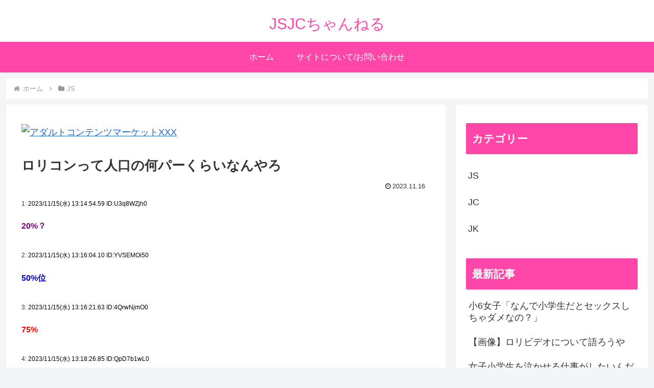

--- FILE ---
content_type: text/html; charset=utf-8
request_url: https://www.google.com/recaptcha/api2/anchor?ar=1&k=6LdcvNwUAAAAAKFnHZERnpPC0iZApDNyTOy3SvKu&co=aHR0cHM6Ly9qc2pjY2guY29tOjQ0Mw..&hl=en&v=N67nZn4AqZkNcbeMu4prBgzg&size=invisible&anchor-ms=20000&execute-ms=30000&cb=c6kjc8csouu3
body_size: 48661
content:
<!DOCTYPE HTML><html dir="ltr" lang="en"><head><meta http-equiv="Content-Type" content="text/html; charset=UTF-8">
<meta http-equiv="X-UA-Compatible" content="IE=edge">
<title>reCAPTCHA</title>
<style type="text/css">
/* cyrillic-ext */
@font-face {
  font-family: 'Roboto';
  font-style: normal;
  font-weight: 400;
  font-stretch: 100%;
  src: url(//fonts.gstatic.com/s/roboto/v48/KFO7CnqEu92Fr1ME7kSn66aGLdTylUAMa3GUBHMdazTgWw.woff2) format('woff2');
  unicode-range: U+0460-052F, U+1C80-1C8A, U+20B4, U+2DE0-2DFF, U+A640-A69F, U+FE2E-FE2F;
}
/* cyrillic */
@font-face {
  font-family: 'Roboto';
  font-style: normal;
  font-weight: 400;
  font-stretch: 100%;
  src: url(//fonts.gstatic.com/s/roboto/v48/KFO7CnqEu92Fr1ME7kSn66aGLdTylUAMa3iUBHMdazTgWw.woff2) format('woff2');
  unicode-range: U+0301, U+0400-045F, U+0490-0491, U+04B0-04B1, U+2116;
}
/* greek-ext */
@font-face {
  font-family: 'Roboto';
  font-style: normal;
  font-weight: 400;
  font-stretch: 100%;
  src: url(//fonts.gstatic.com/s/roboto/v48/KFO7CnqEu92Fr1ME7kSn66aGLdTylUAMa3CUBHMdazTgWw.woff2) format('woff2');
  unicode-range: U+1F00-1FFF;
}
/* greek */
@font-face {
  font-family: 'Roboto';
  font-style: normal;
  font-weight: 400;
  font-stretch: 100%;
  src: url(//fonts.gstatic.com/s/roboto/v48/KFO7CnqEu92Fr1ME7kSn66aGLdTylUAMa3-UBHMdazTgWw.woff2) format('woff2');
  unicode-range: U+0370-0377, U+037A-037F, U+0384-038A, U+038C, U+038E-03A1, U+03A3-03FF;
}
/* math */
@font-face {
  font-family: 'Roboto';
  font-style: normal;
  font-weight: 400;
  font-stretch: 100%;
  src: url(//fonts.gstatic.com/s/roboto/v48/KFO7CnqEu92Fr1ME7kSn66aGLdTylUAMawCUBHMdazTgWw.woff2) format('woff2');
  unicode-range: U+0302-0303, U+0305, U+0307-0308, U+0310, U+0312, U+0315, U+031A, U+0326-0327, U+032C, U+032F-0330, U+0332-0333, U+0338, U+033A, U+0346, U+034D, U+0391-03A1, U+03A3-03A9, U+03B1-03C9, U+03D1, U+03D5-03D6, U+03F0-03F1, U+03F4-03F5, U+2016-2017, U+2034-2038, U+203C, U+2040, U+2043, U+2047, U+2050, U+2057, U+205F, U+2070-2071, U+2074-208E, U+2090-209C, U+20D0-20DC, U+20E1, U+20E5-20EF, U+2100-2112, U+2114-2115, U+2117-2121, U+2123-214F, U+2190, U+2192, U+2194-21AE, U+21B0-21E5, U+21F1-21F2, U+21F4-2211, U+2213-2214, U+2216-22FF, U+2308-230B, U+2310, U+2319, U+231C-2321, U+2336-237A, U+237C, U+2395, U+239B-23B7, U+23D0, U+23DC-23E1, U+2474-2475, U+25AF, U+25B3, U+25B7, U+25BD, U+25C1, U+25CA, U+25CC, U+25FB, U+266D-266F, U+27C0-27FF, U+2900-2AFF, U+2B0E-2B11, U+2B30-2B4C, U+2BFE, U+3030, U+FF5B, U+FF5D, U+1D400-1D7FF, U+1EE00-1EEFF;
}
/* symbols */
@font-face {
  font-family: 'Roboto';
  font-style: normal;
  font-weight: 400;
  font-stretch: 100%;
  src: url(//fonts.gstatic.com/s/roboto/v48/KFO7CnqEu92Fr1ME7kSn66aGLdTylUAMaxKUBHMdazTgWw.woff2) format('woff2');
  unicode-range: U+0001-000C, U+000E-001F, U+007F-009F, U+20DD-20E0, U+20E2-20E4, U+2150-218F, U+2190, U+2192, U+2194-2199, U+21AF, U+21E6-21F0, U+21F3, U+2218-2219, U+2299, U+22C4-22C6, U+2300-243F, U+2440-244A, U+2460-24FF, U+25A0-27BF, U+2800-28FF, U+2921-2922, U+2981, U+29BF, U+29EB, U+2B00-2BFF, U+4DC0-4DFF, U+FFF9-FFFB, U+10140-1018E, U+10190-1019C, U+101A0, U+101D0-101FD, U+102E0-102FB, U+10E60-10E7E, U+1D2C0-1D2D3, U+1D2E0-1D37F, U+1F000-1F0FF, U+1F100-1F1AD, U+1F1E6-1F1FF, U+1F30D-1F30F, U+1F315, U+1F31C, U+1F31E, U+1F320-1F32C, U+1F336, U+1F378, U+1F37D, U+1F382, U+1F393-1F39F, U+1F3A7-1F3A8, U+1F3AC-1F3AF, U+1F3C2, U+1F3C4-1F3C6, U+1F3CA-1F3CE, U+1F3D4-1F3E0, U+1F3ED, U+1F3F1-1F3F3, U+1F3F5-1F3F7, U+1F408, U+1F415, U+1F41F, U+1F426, U+1F43F, U+1F441-1F442, U+1F444, U+1F446-1F449, U+1F44C-1F44E, U+1F453, U+1F46A, U+1F47D, U+1F4A3, U+1F4B0, U+1F4B3, U+1F4B9, U+1F4BB, U+1F4BF, U+1F4C8-1F4CB, U+1F4D6, U+1F4DA, U+1F4DF, U+1F4E3-1F4E6, U+1F4EA-1F4ED, U+1F4F7, U+1F4F9-1F4FB, U+1F4FD-1F4FE, U+1F503, U+1F507-1F50B, U+1F50D, U+1F512-1F513, U+1F53E-1F54A, U+1F54F-1F5FA, U+1F610, U+1F650-1F67F, U+1F687, U+1F68D, U+1F691, U+1F694, U+1F698, U+1F6AD, U+1F6B2, U+1F6B9-1F6BA, U+1F6BC, U+1F6C6-1F6CF, U+1F6D3-1F6D7, U+1F6E0-1F6EA, U+1F6F0-1F6F3, U+1F6F7-1F6FC, U+1F700-1F7FF, U+1F800-1F80B, U+1F810-1F847, U+1F850-1F859, U+1F860-1F887, U+1F890-1F8AD, U+1F8B0-1F8BB, U+1F8C0-1F8C1, U+1F900-1F90B, U+1F93B, U+1F946, U+1F984, U+1F996, U+1F9E9, U+1FA00-1FA6F, U+1FA70-1FA7C, U+1FA80-1FA89, U+1FA8F-1FAC6, U+1FACE-1FADC, U+1FADF-1FAE9, U+1FAF0-1FAF8, U+1FB00-1FBFF;
}
/* vietnamese */
@font-face {
  font-family: 'Roboto';
  font-style: normal;
  font-weight: 400;
  font-stretch: 100%;
  src: url(//fonts.gstatic.com/s/roboto/v48/KFO7CnqEu92Fr1ME7kSn66aGLdTylUAMa3OUBHMdazTgWw.woff2) format('woff2');
  unicode-range: U+0102-0103, U+0110-0111, U+0128-0129, U+0168-0169, U+01A0-01A1, U+01AF-01B0, U+0300-0301, U+0303-0304, U+0308-0309, U+0323, U+0329, U+1EA0-1EF9, U+20AB;
}
/* latin-ext */
@font-face {
  font-family: 'Roboto';
  font-style: normal;
  font-weight: 400;
  font-stretch: 100%;
  src: url(//fonts.gstatic.com/s/roboto/v48/KFO7CnqEu92Fr1ME7kSn66aGLdTylUAMa3KUBHMdazTgWw.woff2) format('woff2');
  unicode-range: U+0100-02BA, U+02BD-02C5, U+02C7-02CC, U+02CE-02D7, U+02DD-02FF, U+0304, U+0308, U+0329, U+1D00-1DBF, U+1E00-1E9F, U+1EF2-1EFF, U+2020, U+20A0-20AB, U+20AD-20C0, U+2113, U+2C60-2C7F, U+A720-A7FF;
}
/* latin */
@font-face {
  font-family: 'Roboto';
  font-style: normal;
  font-weight: 400;
  font-stretch: 100%;
  src: url(//fonts.gstatic.com/s/roboto/v48/KFO7CnqEu92Fr1ME7kSn66aGLdTylUAMa3yUBHMdazQ.woff2) format('woff2');
  unicode-range: U+0000-00FF, U+0131, U+0152-0153, U+02BB-02BC, U+02C6, U+02DA, U+02DC, U+0304, U+0308, U+0329, U+2000-206F, U+20AC, U+2122, U+2191, U+2193, U+2212, U+2215, U+FEFF, U+FFFD;
}
/* cyrillic-ext */
@font-face {
  font-family: 'Roboto';
  font-style: normal;
  font-weight: 500;
  font-stretch: 100%;
  src: url(//fonts.gstatic.com/s/roboto/v48/KFO7CnqEu92Fr1ME7kSn66aGLdTylUAMa3GUBHMdazTgWw.woff2) format('woff2');
  unicode-range: U+0460-052F, U+1C80-1C8A, U+20B4, U+2DE0-2DFF, U+A640-A69F, U+FE2E-FE2F;
}
/* cyrillic */
@font-face {
  font-family: 'Roboto';
  font-style: normal;
  font-weight: 500;
  font-stretch: 100%;
  src: url(//fonts.gstatic.com/s/roboto/v48/KFO7CnqEu92Fr1ME7kSn66aGLdTylUAMa3iUBHMdazTgWw.woff2) format('woff2');
  unicode-range: U+0301, U+0400-045F, U+0490-0491, U+04B0-04B1, U+2116;
}
/* greek-ext */
@font-face {
  font-family: 'Roboto';
  font-style: normal;
  font-weight: 500;
  font-stretch: 100%;
  src: url(//fonts.gstatic.com/s/roboto/v48/KFO7CnqEu92Fr1ME7kSn66aGLdTylUAMa3CUBHMdazTgWw.woff2) format('woff2');
  unicode-range: U+1F00-1FFF;
}
/* greek */
@font-face {
  font-family: 'Roboto';
  font-style: normal;
  font-weight: 500;
  font-stretch: 100%;
  src: url(//fonts.gstatic.com/s/roboto/v48/KFO7CnqEu92Fr1ME7kSn66aGLdTylUAMa3-UBHMdazTgWw.woff2) format('woff2');
  unicode-range: U+0370-0377, U+037A-037F, U+0384-038A, U+038C, U+038E-03A1, U+03A3-03FF;
}
/* math */
@font-face {
  font-family: 'Roboto';
  font-style: normal;
  font-weight: 500;
  font-stretch: 100%;
  src: url(//fonts.gstatic.com/s/roboto/v48/KFO7CnqEu92Fr1ME7kSn66aGLdTylUAMawCUBHMdazTgWw.woff2) format('woff2');
  unicode-range: U+0302-0303, U+0305, U+0307-0308, U+0310, U+0312, U+0315, U+031A, U+0326-0327, U+032C, U+032F-0330, U+0332-0333, U+0338, U+033A, U+0346, U+034D, U+0391-03A1, U+03A3-03A9, U+03B1-03C9, U+03D1, U+03D5-03D6, U+03F0-03F1, U+03F4-03F5, U+2016-2017, U+2034-2038, U+203C, U+2040, U+2043, U+2047, U+2050, U+2057, U+205F, U+2070-2071, U+2074-208E, U+2090-209C, U+20D0-20DC, U+20E1, U+20E5-20EF, U+2100-2112, U+2114-2115, U+2117-2121, U+2123-214F, U+2190, U+2192, U+2194-21AE, U+21B0-21E5, U+21F1-21F2, U+21F4-2211, U+2213-2214, U+2216-22FF, U+2308-230B, U+2310, U+2319, U+231C-2321, U+2336-237A, U+237C, U+2395, U+239B-23B7, U+23D0, U+23DC-23E1, U+2474-2475, U+25AF, U+25B3, U+25B7, U+25BD, U+25C1, U+25CA, U+25CC, U+25FB, U+266D-266F, U+27C0-27FF, U+2900-2AFF, U+2B0E-2B11, U+2B30-2B4C, U+2BFE, U+3030, U+FF5B, U+FF5D, U+1D400-1D7FF, U+1EE00-1EEFF;
}
/* symbols */
@font-face {
  font-family: 'Roboto';
  font-style: normal;
  font-weight: 500;
  font-stretch: 100%;
  src: url(//fonts.gstatic.com/s/roboto/v48/KFO7CnqEu92Fr1ME7kSn66aGLdTylUAMaxKUBHMdazTgWw.woff2) format('woff2');
  unicode-range: U+0001-000C, U+000E-001F, U+007F-009F, U+20DD-20E0, U+20E2-20E4, U+2150-218F, U+2190, U+2192, U+2194-2199, U+21AF, U+21E6-21F0, U+21F3, U+2218-2219, U+2299, U+22C4-22C6, U+2300-243F, U+2440-244A, U+2460-24FF, U+25A0-27BF, U+2800-28FF, U+2921-2922, U+2981, U+29BF, U+29EB, U+2B00-2BFF, U+4DC0-4DFF, U+FFF9-FFFB, U+10140-1018E, U+10190-1019C, U+101A0, U+101D0-101FD, U+102E0-102FB, U+10E60-10E7E, U+1D2C0-1D2D3, U+1D2E0-1D37F, U+1F000-1F0FF, U+1F100-1F1AD, U+1F1E6-1F1FF, U+1F30D-1F30F, U+1F315, U+1F31C, U+1F31E, U+1F320-1F32C, U+1F336, U+1F378, U+1F37D, U+1F382, U+1F393-1F39F, U+1F3A7-1F3A8, U+1F3AC-1F3AF, U+1F3C2, U+1F3C4-1F3C6, U+1F3CA-1F3CE, U+1F3D4-1F3E0, U+1F3ED, U+1F3F1-1F3F3, U+1F3F5-1F3F7, U+1F408, U+1F415, U+1F41F, U+1F426, U+1F43F, U+1F441-1F442, U+1F444, U+1F446-1F449, U+1F44C-1F44E, U+1F453, U+1F46A, U+1F47D, U+1F4A3, U+1F4B0, U+1F4B3, U+1F4B9, U+1F4BB, U+1F4BF, U+1F4C8-1F4CB, U+1F4D6, U+1F4DA, U+1F4DF, U+1F4E3-1F4E6, U+1F4EA-1F4ED, U+1F4F7, U+1F4F9-1F4FB, U+1F4FD-1F4FE, U+1F503, U+1F507-1F50B, U+1F50D, U+1F512-1F513, U+1F53E-1F54A, U+1F54F-1F5FA, U+1F610, U+1F650-1F67F, U+1F687, U+1F68D, U+1F691, U+1F694, U+1F698, U+1F6AD, U+1F6B2, U+1F6B9-1F6BA, U+1F6BC, U+1F6C6-1F6CF, U+1F6D3-1F6D7, U+1F6E0-1F6EA, U+1F6F0-1F6F3, U+1F6F7-1F6FC, U+1F700-1F7FF, U+1F800-1F80B, U+1F810-1F847, U+1F850-1F859, U+1F860-1F887, U+1F890-1F8AD, U+1F8B0-1F8BB, U+1F8C0-1F8C1, U+1F900-1F90B, U+1F93B, U+1F946, U+1F984, U+1F996, U+1F9E9, U+1FA00-1FA6F, U+1FA70-1FA7C, U+1FA80-1FA89, U+1FA8F-1FAC6, U+1FACE-1FADC, U+1FADF-1FAE9, U+1FAF0-1FAF8, U+1FB00-1FBFF;
}
/* vietnamese */
@font-face {
  font-family: 'Roboto';
  font-style: normal;
  font-weight: 500;
  font-stretch: 100%;
  src: url(//fonts.gstatic.com/s/roboto/v48/KFO7CnqEu92Fr1ME7kSn66aGLdTylUAMa3OUBHMdazTgWw.woff2) format('woff2');
  unicode-range: U+0102-0103, U+0110-0111, U+0128-0129, U+0168-0169, U+01A0-01A1, U+01AF-01B0, U+0300-0301, U+0303-0304, U+0308-0309, U+0323, U+0329, U+1EA0-1EF9, U+20AB;
}
/* latin-ext */
@font-face {
  font-family: 'Roboto';
  font-style: normal;
  font-weight: 500;
  font-stretch: 100%;
  src: url(//fonts.gstatic.com/s/roboto/v48/KFO7CnqEu92Fr1ME7kSn66aGLdTylUAMa3KUBHMdazTgWw.woff2) format('woff2');
  unicode-range: U+0100-02BA, U+02BD-02C5, U+02C7-02CC, U+02CE-02D7, U+02DD-02FF, U+0304, U+0308, U+0329, U+1D00-1DBF, U+1E00-1E9F, U+1EF2-1EFF, U+2020, U+20A0-20AB, U+20AD-20C0, U+2113, U+2C60-2C7F, U+A720-A7FF;
}
/* latin */
@font-face {
  font-family: 'Roboto';
  font-style: normal;
  font-weight: 500;
  font-stretch: 100%;
  src: url(//fonts.gstatic.com/s/roboto/v48/KFO7CnqEu92Fr1ME7kSn66aGLdTylUAMa3yUBHMdazQ.woff2) format('woff2');
  unicode-range: U+0000-00FF, U+0131, U+0152-0153, U+02BB-02BC, U+02C6, U+02DA, U+02DC, U+0304, U+0308, U+0329, U+2000-206F, U+20AC, U+2122, U+2191, U+2193, U+2212, U+2215, U+FEFF, U+FFFD;
}
/* cyrillic-ext */
@font-face {
  font-family: 'Roboto';
  font-style: normal;
  font-weight: 900;
  font-stretch: 100%;
  src: url(//fonts.gstatic.com/s/roboto/v48/KFO7CnqEu92Fr1ME7kSn66aGLdTylUAMa3GUBHMdazTgWw.woff2) format('woff2');
  unicode-range: U+0460-052F, U+1C80-1C8A, U+20B4, U+2DE0-2DFF, U+A640-A69F, U+FE2E-FE2F;
}
/* cyrillic */
@font-face {
  font-family: 'Roboto';
  font-style: normal;
  font-weight: 900;
  font-stretch: 100%;
  src: url(//fonts.gstatic.com/s/roboto/v48/KFO7CnqEu92Fr1ME7kSn66aGLdTylUAMa3iUBHMdazTgWw.woff2) format('woff2');
  unicode-range: U+0301, U+0400-045F, U+0490-0491, U+04B0-04B1, U+2116;
}
/* greek-ext */
@font-face {
  font-family: 'Roboto';
  font-style: normal;
  font-weight: 900;
  font-stretch: 100%;
  src: url(//fonts.gstatic.com/s/roboto/v48/KFO7CnqEu92Fr1ME7kSn66aGLdTylUAMa3CUBHMdazTgWw.woff2) format('woff2');
  unicode-range: U+1F00-1FFF;
}
/* greek */
@font-face {
  font-family: 'Roboto';
  font-style: normal;
  font-weight: 900;
  font-stretch: 100%;
  src: url(//fonts.gstatic.com/s/roboto/v48/KFO7CnqEu92Fr1ME7kSn66aGLdTylUAMa3-UBHMdazTgWw.woff2) format('woff2');
  unicode-range: U+0370-0377, U+037A-037F, U+0384-038A, U+038C, U+038E-03A1, U+03A3-03FF;
}
/* math */
@font-face {
  font-family: 'Roboto';
  font-style: normal;
  font-weight: 900;
  font-stretch: 100%;
  src: url(//fonts.gstatic.com/s/roboto/v48/KFO7CnqEu92Fr1ME7kSn66aGLdTylUAMawCUBHMdazTgWw.woff2) format('woff2');
  unicode-range: U+0302-0303, U+0305, U+0307-0308, U+0310, U+0312, U+0315, U+031A, U+0326-0327, U+032C, U+032F-0330, U+0332-0333, U+0338, U+033A, U+0346, U+034D, U+0391-03A1, U+03A3-03A9, U+03B1-03C9, U+03D1, U+03D5-03D6, U+03F0-03F1, U+03F4-03F5, U+2016-2017, U+2034-2038, U+203C, U+2040, U+2043, U+2047, U+2050, U+2057, U+205F, U+2070-2071, U+2074-208E, U+2090-209C, U+20D0-20DC, U+20E1, U+20E5-20EF, U+2100-2112, U+2114-2115, U+2117-2121, U+2123-214F, U+2190, U+2192, U+2194-21AE, U+21B0-21E5, U+21F1-21F2, U+21F4-2211, U+2213-2214, U+2216-22FF, U+2308-230B, U+2310, U+2319, U+231C-2321, U+2336-237A, U+237C, U+2395, U+239B-23B7, U+23D0, U+23DC-23E1, U+2474-2475, U+25AF, U+25B3, U+25B7, U+25BD, U+25C1, U+25CA, U+25CC, U+25FB, U+266D-266F, U+27C0-27FF, U+2900-2AFF, U+2B0E-2B11, U+2B30-2B4C, U+2BFE, U+3030, U+FF5B, U+FF5D, U+1D400-1D7FF, U+1EE00-1EEFF;
}
/* symbols */
@font-face {
  font-family: 'Roboto';
  font-style: normal;
  font-weight: 900;
  font-stretch: 100%;
  src: url(//fonts.gstatic.com/s/roboto/v48/KFO7CnqEu92Fr1ME7kSn66aGLdTylUAMaxKUBHMdazTgWw.woff2) format('woff2');
  unicode-range: U+0001-000C, U+000E-001F, U+007F-009F, U+20DD-20E0, U+20E2-20E4, U+2150-218F, U+2190, U+2192, U+2194-2199, U+21AF, U+21E6-21F0, U+21F3, U+2218-2219, U+2299, U+22C4-22C6, U+2300-243F, U+2440-244A, U+2460-24FF, U+25A0-27BF, U+2800-28FF, U+2921-2922, U+2981, U+29BF, U+29EB, U+2B00-2BFF, U+4DC0-4DFF, U+FFF9-FFFB, U+10140-1018E, U+10190-1019C, U+101A0, U+101D0-101FD, U+102E0-102FB, U+10E60-10E7E, U+1D2C0-1D2D3, U+1D2E0-1D37F, U+1F000-1F0FF, U+1F100-1F1AD, U+1F1E6-1F1FF, U+1F30D-1F30F, U+1F315, U+1F31C, U+1F31E, U+1F320-1F32C, U+1F336, U+1F378, U+1F37D, U+1F382, U+1F393-1F39F, U+1F3A7-1F3A8, U+1F3AC-1F3AF, U+1F3C2, U+1F3C4-1F3C6, U+1F3CA-1F3CE, U+1F3D4-1F3E0, U+1F3ED, U+1F3F1-1F3F3, U+1F3F5-1F3F7, U+1F408, U+1F415, U+1F41F, U+1F426, U+1F43F, U+1F441-1F442, U+1F444, U+1F446-1F449, U+1F44C-1F44E, U+1F453, U+1F46A, U+1F47D, U+1F4A3, U+1F4B0, U+1F4B3, U+1F4B9, U+1F4BB, U+1F4BF, U+1F4C8-1F4CB, U+1F4D6, U+1F4DA, U+1F4DF, U+1F4E3-1F4E6, U+1F4EA-1F4ED, U+1F4F7, U+1F4F9-1F4FB, U+1F4FD-1F4FE, U+1F503, U+1F507-1F50B, U+1F50D, U+1F512-1F513, U+1F53E-1F54A, U+1F54F-1F5FA, U+1F610, U+1F650-1F67F, U+1F687, U+1F68D, U+1F691, U+1F694, U+1F698, U+1F6AD, U+1F6B2, U+1F6B9-1F6BA, U+1F6BC, U+1F6C6-1F6CF, U+1F6D3-1F6D7, U+1F6E0-1F6EA, U+1F6F0-1F6F3, U+1F6F7-1F6FC, U+1F700-1F7FF, U+1F800-1F80B, U+1F810-1F847, U+1F850-1F859, U+1F860-1F887, U+1F890-1F8AD, U+1F8B0-1F8BB, U+1F8C0-1F8C1, U+1F900-1F90B, U+1F93B, U+1F946, U+1F984, U+1F996, U+1F9E9, U+1FA00-1FA6F, U+1FA70-1FA7C, U+1FA80-1FA89, U+1FA8F-1FAC6, U+1FACE-1FADC, U+1FADF-1FAE9, U+1FAF0-1FAF8, U+1FB00-1FBFF;
}
/* vietnamese */
@font-face {
  font-family: 'Roboto';
  font-style: normal;
  font-weight: 900;
  font-stretch: 100%;
  src: url(//fonts.gstatic.com/s/roboto/v48/KFO7CnqEu92Fr1ME7kSn66aGLdTylUAMa3OUBHMdazTgWw.woff2) format('woff2');
  unicode-range: U+0102-0103, U+0110-0111, U+0128-0129, U+0168-0169, U+01A0-01A1, U+01AF-01B0, U+0300-0301, U+0303-0304, U+0308-0309, U+0323, U+0329, U+1EA0-1EF9, U+20AB;
}
/* latin-ext */
@font-face {
  font-family: 'Roboto';
  font-style: normal;
  font-weight: 900;
  font-stretch: 100%;
  src: url(//fonts.gstatic.com/s/roboto/v48/KFO7CnqEu92Fr1ME7kSn66aGLdTylUAMa3KUBHMdazTgWw.woff2) format('woff2');
  unicode-range: U+0100-02BA, U+02BD-02C5, U+02C7-02CC, U+02CE-02D7, U+02DD-02FF, U+0304, U+0308, U+0329, U+1D00-1DBF, U+1E00-1E9F, U+1EF2-1EFF, U+2020, U+20A0-20AB, U+20AD-20C0, U+2113, U+2C60-2C7F, U+A720-A7FF;
}
/* latin */
@font-face {
  font-family: 'Roboto';
  font-style: normal;
  font-weight: 900;
  font-stretch: 100%;
  src: url(//fonts.gstatic.com/s/roboto/v48/KFO7CnqEu92Fr1ME7kSn66aGLdTylUAMa3yUBHMdazQ.woff2) format('woff2');
  unicode-range: U+0000-00FF, U+0131, U+0152-0153, U+02BB-02BC, U+02C6, U+02DA, U+02DC, U+0304, U+0308, U+0329, U+2000-206F, U+20AC, U+2122, U+2191, U+2193, U+2212, U+2215, U+FEFF, U+FFFD;
}

</style>
<link rel="stylesheet" type="text/css" href="https://www.gstatic.com/recaptcha/releases/N67nZn4AqZkNcbeMu4prBgzg/styles__ltr.css">
<script nonce="o5Z8hVlinddvxUl4pKqV1Q" type="text/javascript">window['__recaptcha_api'] = 'https://www.google.com/recaptcha/api2/';</script>
<script type="text/javascript" src="https://www.gstatic.com/recaptcha/releases/N67nZn4AqZkNcbeMu4prBgzg/recaptcha__en.js" nonce="o5Z8hVlinddvxUl4pKqV1Q">
      
    </script></head>
<body><div id="rc-anchor-alert" class="rc-anchor-alert"></div>
<input type="hidden" id="recaptcha-token" value="[base64]">
<script type="text/javascript" nonce="o5Z8hVlinddvxUl4pKqV1Q">
      recaptcha.anchor.Main.init("[\x22ainput\x22,[\x22bgdata\x22,\x22\x22,\[base64]/[base64]/[base64]/[base64]/[base64]/UltsKytdPUU6KEU8MjA0OD9SW2wrK109RT4+NnwxOTI6KChFJjY0NTEyKT09NTUyOTYmJk0rMTxjLmxlbmd0aCYmKGMuY2hhckNvZGVBdChNKzEpJjY0NTEyKT09NTYzMjA/[base64]/[base64]/[base64]/[base64]/[base64]/[base64]/[base64]\x22,\[base64]\\u003d\x22,\x22d8ObwqA4w69Zw73CscOtw4rCg3BkVxvDp8OYZFlCXcK/w7c1LEXCisOPwprCrAVFw5YyfUk/wqYew7LCnsKOwq8OwqjCkcO3wrxLwrQiw6J+PV/DpB9jIBFhw4w/VFdaHMK7wpvDqhB5UWUnwqLDu8KBNw8KJEYJwrzDj8Kdw6bClsOwwrAGw7PDj8OZwptvaMKYw5HDmMKLwrbCgFhtw5jClMKLb8O/M8Kgw7DDpcORTMOTbDw2fArDoRcvw7IqworDqU3DqD/Ct8OKw5TDnBfDscOcZgXDqhtxwoQ/O8OwJETDqFDCumtHFcOmFDbCiBFww4DCthcKw5HCmA/DoVtTwpJBfhcdwoEUwql6WCDDpUV5dcO6w6sVwr/DrsKEHMOyRcK1w5rDmsOJdnBmw6zDt8K0w4Ndw7DCs3PCocOcw4lKwqp8w4/DosOqw4kmQjzCpjgrwpAhw67DucOmwr0KNlVKwpRhw7jDtxbCusObw4Y6wqxTwogYZcO0wo/[base64]/CisO7dT7CryQVFcKDDXjCp8O5w5cuMcKfw5ZIE8KPIsKyw6jDtMKawoTCssOxw6ZscMKIwpAWNSQbwqDCtMOXNhJdegVDwpUPwrJWYcKGXcKSw49zAMKgwrM9w4d7wpbCsmk8w6Vow7AFIXoZwpbCsER0YMOhw7Jvw64Lw7VYacOHw5jDp8K/w4A8c8O7M0PDqhPDs8ORwrXDgk/CqEXDs8KTw6TCgAHDui/Dtz/DssKLwrjClcOdAsKuw5M/[base64]/w79SasKWwrfDqMKUw6TDgMKnE8KODgTDqcK5dzdQEcOoYjTDj8KIO8O+Nj9TN8OgBn0hwpTDimANfMKYw5R3w5TCjcKJwovCn8KSw4vCjDfCvVXCr8KnKxARbz8hwr/CjEbDiU7CnxvCmMKHw64sw5UOw6ZocFRLfATCvnEQwq5Iw5VKw7HDhgPDpQLDi8KvHAhYw5XDgcOGw5rCnh7Cr8KWfMOww7F+wqI6Xj5ab8K1w7HDqMOLwqjCrsKAG8OhST3CmShpwr/ChMOBN8K5wp9IwqxwB8Onw4JXVH7Cm8OcwpZ/asKbTDnDscOnYRQbQ2Y1a07CgU58HW3DscKwJGtMTMOSSMK2w5XCjFTDmMO2wrgHw5LCkzjCssKvBG7CqcOudcOTAE3DsVDDrx5Kwo5Qw7hjwo/CmzvDmsKMSXrCrsK0PGfCsW3DqnUSw6bDtFAVwqkXw4PCp0gTwp4PRMKIQMKVwp7DnjEpw5XCusOpRsOmwoFxw7YSwpDCp35RG0/[base64]/Co8KQQSNtdcOywpvCpMO7wp3DtsKhPjQFRgfDqXPDr8K9HFAGc8KJV8Omw57DmMO2CsKQwrkrUcOPwrtNJcKUw7HDjTclw7TCtMOMXcOnw44ywpdYw5jCmsOLFMOJwo1Ew7bDl8OYE0nDiVRxwobCuMOcRAHCoTvCqMKIacOtIi/DscKIcMOGMQ0JwrU9EsKkbSM1wpwzejkBwpsrwp5GLMK5BcOPwoFAQ0PDlADCvwZFwoHDqMKqwqZPccKUw7XDlinDmRDCrXZzFcKtw5TCgBfClcO4DcKfEcKHw7cFwoJHC3J/[base64]/w5Y4MHrCi2sMU1PCvGLCksKoKcOpD8KMwprCisOcwpRaI8OqwqR+WUnDqMK+MCXCsh9rCXjDpMO1w6XDicO3wpZSwpDClMKHw5Fjw4l4w4Ykw7zChQlww6MfwrEBw5wMScKLWsK3LMKgw5w1McK2wp9QdcONw5c/wqFqw4c4w5TCksOmNcOOw5HCpT86wptew6kyVQpVw4bDkcKawq/DliHCr8OPD8KGw7c2AcOPwppSeVrCpMOswqrChDbCtsKyMcKEw5DDj2LCh8Kzw78UwqPDrmJgeixWQMOcwoBAwq/CkcK+dMKdwq/CnsK+wp/CmMO9KCgCYMKJIMKQWCokNm3Cgi1uwp03S3bDkcKlG8OIWsKawrMewrXDoSdlw6DDkMKmYsODd13DtsKLw6IlexbDj8OxQTUjwrEbd8OYw5o+w4DCngHCjgvCnTzCmcODFMK4wpHDiQ3Du8KJwp7DqVpeP8KaDsKPw6zDs2vCqsKBScKbw7vCjsKbBHVcwo/CrFvDixbDvERDX8OnWzFyN8KWw7fCosKASUjCpw/[base64]/CjFTCjE3ChsOywqzDo3Q8XBQ8woRXCTvCjh11wpd9EsKQw6PChkHCksKtwrJgwpDDp8O0SsO3ZRbCrsOUwoPCmMO2WsOAwqDCr8KBw6chwoIUwo1AwoDCkcOZw7cYw5PDucKZwozCtSdEEMObecOhHFLDnm1Sw6bCoX52w4nDpzZmwoIZw7/CuhXDpWRpOMKVwrUZN8OPA8KXMsKgwpoHw4TCuDnCscOnNRc0VRbCklzCuwA3wohQecOzAnlRasOawpvCr0x9w7lEwpfCnTFOw53DlHAyIT/CpsKGw58YTcOQwp3CoMOIwrcMIH/DiTwVDXhbAcO7LmwFa1nCrMOJeTx3PE1Fw4TChcOfwqvCosO5WEQUPMKowrYgw5w1w7HDlMKGH0bCpj0vYMKbbTXCjcKIf0HDi8O7G8Kbw658wpzDtBPDvRXCtyfClWPCsxzDu8OiIE9Rw69sw5RbFMKySMORIWcJZyLCgTXCkiTDlk/[base64]/BMK/Wy5LXnzDnWZ0QRp/wqbDrnLDk8K0wo/Dh8KVw7ReOxvCsMOBw4ctR2DDnMONXUpHwrQYJ1dBFMKqw7PDtcKHwoJXwrMJGH/[base64]/DmwTCjDwpKcKzUTbDm8OdaAvCoDfCtMKeXjxcfsKgw7zDhV8/w5rCs8O/XMOEw7HCmcOIw51gwqXDqcKWXm/[base64]/[base64]/Cgxp0wprCjBBSHEfCoi8PVkvDuBkMw6PCucO5SsOSwpPClsKGMsKzEsK3w49Tw7ZOw7LCqj/Ctgs/woTCsC5YwpLCi3HCnsOgFcOBOW5QFsK5Oz0iw5zCtMKQw4IAdMKKRjHClDXDim3ClsOMPiBpWcKnw6bCpwXCgcOfwq7DoEBXFE/[base64]/CnsODAXfDqsO3LzdUAgzDu2IfwoDCi8KCU8OEVMOkw6vDhDrCoEsDw4XDpMK4JAfDoVgha0LCkkcUNhdhelvCuEN5wpgywqcJdgpdwqZFF8KqdcKgfMOOwr/[base64]/ecKZwrtNCcOPwqEBw4bDjcKLTDrDksO9eHvDhBQ7w5UgQMKjRsKmC8KDwoxpw7rCkihPw50nw4QBw6giwoJCUcK/[base64]/[base64]/w7nDpQnCkMKvQDJ/wrMKwrnCi8KZwrHCvMO5wrF2wqjDrcKDw43DrsKRwoTDqFvCp1VIKRwnwqvCmcOrw5IFaHwoWxTDpA0Uf8KTw5glw7zDusK5w63DgcOaw4ocw68vVMO9wpMywpVDZ8OMwrfCgnXCtcO8w5XCrMOvNcKJNsO3wq9bLMOncsOLFVXCh8Klw4/DrhzDrcKLwpEyw6LCk8K7wofDrH98wq7CnsOPQcOLG8OBCcOZQMObw4Ffw4TCnMOGw4/[base64]/EsKuwoA/w6nCvxBSwrxoXy7Dn1vDhcOWwqgqDlXCnyrDmsK6akvDp10NC0Uuwq8sD8K+w43Ck8OzRMKmDD98TxY6wr5kwqDCo8KhBGR3ecKqw6g7w5dyeDQVC3vDnMK5ai9LKVjDosO0w6TDt0/CocOzVCRGLyPDmMOXCjDCt8OYw57DsjXCsh02XsO1w5F1w6/CuAcMwrHCmlBRA8OPw5tdw45Fw7FfC8KCS8KuLMOyQ8KUwokDwpQBw6QifsOLNsOfIMOvwp/DiMK2wo3CrkNkw4nDnB8FCsOvTcKBWMKNVsObUTRvB8OIw43DjsK/w4nCnsKcUG9Jc8OSQnxKwp3DhcKswq/[base64]/DqTzCg8ONHkx+DsOjY8KWMUtDwr5Tw5BXw7Ysw603wqzCrHfDgMOvNMONw4hiw4DDocKAVcKPwr3DtwInFRXDoQ3DncOFIcKjTMOrfDwWw70Pw6bCkVYowp3Coz5hGcKmMGjCvcKzMsOydCJqN8OHw4Ybw7kxw5XDozDDpw1ew7Y/T2DCoMOHwovDtMKOw51oYzwawrxdwonDqMOMwpMdwoYVwrXCqGwQw5Vqw5V+w5c1w45Aw4LClcKdAXTCnU93wqxTexoxwqPCqsOJCMKUEnrDkMKhRsKBwrHDtMKWKcK6w6jCjMOuwrpAw7MIaMKCw680wq8jPk8eT1ZtLcK/SW/DmsKPXMOMaMOPw68ow6VTERkPQsOewo/DswNbPcKiw5nCgMOAwrnDqnE0wqnCvwxXwrwWwoBfw6jDisOywqohWsOgMwNXcjHCoQ1Tw45iCldJw5LCssKIwo3CnnEcwo/[base64]/wroOw7opQMK0w63Ci8OFwrwwwppcw4HCgx3CohARZD/CosKWw4fCksKXJsOlw5jDvXjDosO3b8KYPUwhw4jCoMKMPlYPQMKdXi8bwrQhw7kxwpsNTcKkHUvCpMO5w78XQMK6ajRnw5YlwpvDvTFkVcOFJ3nCh8K4MnrCv8OAGRdJwp9Jw6MHWMKbw53CjsOSCMORWBIDw6/DvcOfw6wNK8OXwp8hw4XCsA13RcO+SC/Di8OMXgrDi3HCrFnCo8OpwpTCpsKvUT3CqcOtOScBwpAEIwVxw6MpdWbCjTDDmjkJG8OMW8KXw4DDl1zDkMKJw4/DomDDg0nDtlbCl8K/w7tUw4I9XncrDcOIwoHCqTrCssO3wqjCqSFYO2B1cBDDjWVtw57DjgphwqBpK3jCjcKXw7zCi8OsTSbClRHCtsKaTcOPB3oMworDnsORwqTCmG41K8OYA8OywrjDg0fCijXDpW/CriDCvyxhEsKdGERmFSMcwrZuUMO8w6glS8KOKTcIckrDrijCk8KhNzbDrxEfH8OoCWPDicKeDmTDjMKKR8KeHFsrw6XDocOUQx3CgsOtSRrDn2oBwr12wrRrwokKwpkPw4slYnnDjHPDpcOuFBgTIjzCjMKuw7MYHlvCvcOJQS/ClTnDvMK+MMK3CcKKG8O/[base64]/[base64]/CgsONG8OBwrLDpULCvMO3w7jCnsKTOhcfwrnCg8KiwopYwqYyKMOWD8O1QsO0w5V6wobDjjHCl8KxMDrCt0/CpMKJaj3Ds8OvScOSw73CpsOIwp8DwqZ9P13CocOBYB4Nwp7CvQ3Cr1LDoBErDw1NwrTDpH0tNkTDtm/DkcOIUnd5w5BXOCYfXsKuc8OjN1nClnPDrsOKw7ZlwqwBcFJWw6Q/w67Cmi/[base64]/P8KZKipww4HDigppw4F8Y0bCgiNww7giwrJ4w5woYTvChSDCksO1w6HCocO+w6DCq03CqMOuwo9ww6Bnw493fcKXT8O1ScOJXRjCjMOPw7DDjyzCnMK9wpgMw6XCplbDp8K0wqXDlcOwwr7CmsOqZcKRM8O9T2MywoAiw5x6F3fCoE/CmkPCrcOpw5YmbcO2E0IywpIyLcOiMisGw6nCqcKBw5/CnsK+w4EnWsOlwqPDrT/Dj8ONcMOPLBHCn8OWdBzCi8K+w7p8wr3ClsOLwpIjHxLCtMOfaRE3wofCkyIGw6rCiQVXX0cqw5d9wo9VTsOANSrCjw7Dp8Kkwo7CqCNaw5/DusKsw4TCmsO/WMO5V0bClcKIwoTCscOtw7Rvw6jCqAsMKE9ew7rDgcKtJwsYBcKlw6Znd17CiMOPKUbCkm5iwpMVwqFFw7JOHAkfw63DjsKWUxvDnjAxwq3Cng90XMK+w4PChcKIw4piw6ZSeMKYLXnCnz3Dl0MVO8Ktwoknw63DtSlOw6hAHMKnw6/DuMKtGx/DolFyw4vCrGFAwqtyZnfCvyXCpcKgw7LCsUTCghvDpQMjdMKWw5DCtsKzw7DCpgM/w7jDtMOwfSLCj8O4w6DChMOieiwbwpLCuAQ1L3QkwoHDh8O2wqfDr3BMNivDkxfDl8OFMcKQH2VnwrfDo8KnA8KxwrV6w7hNwqnCk1DCknEYMl/Cj8OdS8KYw71tw43Dp2LCgEE9w4/Dv07CosOse1oOElEYVmXCkGdSwrLClG3CqMK5wqnCtxfDvMKlfMKYwoXDmsKWGMO8djbDtTFxc8O3YB/DjMK3a8KqKcKaw7nCkcKZwr4GwrXCiGvCoiJvSlJaf2rDjlzDhcO2VMOOwrHChMK8w6bCksOswrwoC2YNFCIHfmodYcOSwqzCly/Dhg01w6Nkw4vDgsKcw74Zw43Dr8KPcQY+w4YBMMOVXj3Dm8OqCMKpOgJCw67DqDHDjsKja0EYBMOEworDix5KwrrDhcOlw590w6zCui5TPMKfb8O3N0LDi8KMW2Z5wq06ZsO7I0rDv2Z4wr9gwqEJwrAFTzzCkm/Ci3/DgAzDoUbDrsOlNiF1VjsRwqXDsm0Nw5zCgcOFw5g5woLDgsOPcUdHw4ZuwqcVXMKJO1zCqH/[base64]/[base64]/CvsOUwqspb8KdwoDDjg3DoArDgxsNwrnDsmvDvkwJDcOjLcKSwo3DpwHDuTrDj8Kvwpghwot9L8OUw7pJw54NZcK8wqYjEsOWZ1x/M8OrAMOCWwIcw6gXw6jDvsOOwr4/wpzCnBnDk1FkQxrCpT/DvsKIwrZ0wqvDimXCmzdtw4DCi8Klw6TDqgQ1wpzCuUjCtcKLH8KNw7vDi8OGwqfDpGRpwrF/wp/CgMOKN8K+w6DCoRI6KSRTTMOqwpBIQnQ2w5kKNMKww4nCuMKoEinDn8KcQMKcYsOHAE8Kw5PCr8KgfizCgMKOIl7ChMKKYcKQwqp4aCfDmsKgwonDlcO8BsKxw6MAw7hSKDI9Y3Zww6DCmsOuQmVAGcOyw5/CmMO1w79YwonDoH5QE8Ksw4BPIB/[base64]/w4JPwrV7wrc3w5TCmlgzw7BPKlvCgsKFcsKrwrJJwo7Cq2V4w7Ecw77DvnDCrjzCncKsw4gGAsOfZcKzEizDt8KPc8KMwqI2w5rDqUxkwrICAF/DvCpMw4w2NjZTZ3bCosOtwo3Dp8OHZxVYwoXCinsxV8OQLxtBw6dSwpfClGbClRvDtGTCksOZwooGw5VqwqfCtsOJbMO6Q2fCmsKIwqklw4Jkw7V/wr5Tw4YMwrxKw7wBD1h/w4l/Hk0+Xy7CiHwSw7PDr8KVw5rCqsKAZsOSEsOKw41Aw5trdXDDkRsGFXUnwqbDrhYRw4DCiMKow64SdDh9wrbCm8KlalPCq8KBQ8KbNSDDsEtNJxbDocOucXlSScKfCzzDgsKFKcKTeyvDqGAIworDtMOlO8KQw43DqCTCk8KmZm/CkW9zwqJhwq9gwq1HV8OyPgERQD1Cw4ACeWzDhsKVQMOUwqLDvcK1wphQOiPDiV/[base64]/CmCxswq1kFcOlMMK2GR1AwpseXsOELjcbwo14w57Ds8OvCcOORSvChwrCr2HDpUnDtcOsw6vCvMOrw6RCB8OAMylARUIJGA/[base64]/Ds1jDkMOqMDzCkcOGwqnCqjnDhStNeTQOGmfChWHDi8K8ezFwwrjDtcKlczgsHcKcFVESw5F+w5lqPcOMw5nChTFxwosnKXjDoSTDmsOew5oTZcOsR8OYwpZBZwzDpsKMwoDDksKJw5nCh8K2WR7CgMKFSsKRwpBHY0Vkei/ClMKnwrfDkcK7wp7CkgVXCiBnTSzDgMKMT8OWCcO6w5jDjcKFwq0LTcKBbcKAw4rCmcOSworCoX5POMKIEA4/P8Kww65CZcKHZsKSw5/[base64]/CuTvDiWLChMOYPEtLwqQXSirCrg7DuB/CvsK9HSRwwr7Dk03CssO6w6bDlsKWIQsTccOLwrrCmSPDscKnBEt7w7wswq3DmmHDsColIMOnw6fCpMODIkLDk8KySDPDtsOVYXvCoMO9G0bCh0Q1McOvQsOuwrfCt8KowpDCnlbDn8KhwqNfSMO6wotUwpjCmn3CqR7Dg8KNOw/Cvh/Dl8OTBWTDlcOUw73CjERCEcOWfz7Di8KNXMOcdMKrw4odwp9twr/[base64]/CtsK5woxRL8KAwrEcNMOxwpEzHCAYwoZ+w5TCi8OABsODwpvDpsO/w4LCtcOjekIrJxnCjzhxaMOiwoXDoBnDogjDsCLCl8ODwqUKIQPDhlHCssKuasOmw7cpw6Umw6TCv8OjwqpGQjfCozlHVgU6wpDDh8KXOMOVw5DCjztQw7pNG2TDj8OkfsK5bcKGNcKlw4fCtFdMw5zChsK8wpJdwqzCvhrDjcK+QsKlw65pwpjDiBrDgFoIYk/[base64]/Dq8KPw7XDsVXCssK3w4HDqcOXecK+FiEwOsOvaEYCMHZlw6pgw5vDkDPCvmbCnMO/EwbCtxzCscOsMMKPwqrCosOpw48Ew4bDpnbClj9sUEZCwqPDtA7Cl8O7w7nCssOVfsOWw6lNCixvw4EgIUtcBSJ8N8OLE0rDkcKWbl8iwo0Iw5XDhsOMSMK8biHCkjRXw6saLGvDrUMeVsOSwpTDjmzCjAN6RcKoTwlsw5fDll4Fw78eCMKxwrvDmsK2ecObw5LCgQ/[base64]/wo8twrDDuFcAwrrDicK5wpjClMOIw7MoLVZFDcOrYsOvw5DDuMK7Gw/DscKPw4EhUMKBwpVdw5c4w5bCrsOqLsK4eTJBXsKTQ0bCusKdKlpbwqAhwqhxJ8OyQcKTbk5Ew6YHw7HCk8KEOhDDm8KwwqLDl1oOOMOtMEYcOsOKNDrCn8OwYcKLXcKILHLCpCXCrcKYT04hQwZvw7EnKjA0wqrCtAnDpCTCkg/DgR0xRcORLVMlw5pXwpzDrMK0w4TDoMKcUjB7w4PDojR0w70TWhVATzbCqzXCuFrCmcO6woE5w6DDmcOxw6BqAhYodsO/[base64]/[base64]/CnHXCrBVVw4N4TFrCpcK/w73CtMOBw5rCnsOzw68qwqpmwq7CnsKbwpzChMO9wr0Ww4fClzvCimZmw7XDpcK0w67DrcKuwoXDvsKZUGjCnsKRQVIEDsKRK8K8LyDCiMKvw6lrw7/[base64]/[base64]/ChcK9cx3ClMKpwrgswrPDkD1hw6kqP8KDJsKewqHDoMKhSFBrw6/[base64]/CqgXDgVHDnsOwZ8KvdsOxU8OQwrMINMK0wqrCqcOOBhrCuAI/[base64]/w5YAw4tUSWsWwrFNNnEqBcOla3PDpUkvG15Vw5fDgsOZKcOkXsKKw6ktw6Bdw4HCtsKXwrLCscKoCQDDoVTDtCB9ehDCocOGwrU8Qx5Xw5HCpml0woHCtsKCLMOwwqkTwrJWwr1pwpVLwqvDrUnCoAzDnCzDvQnCkzUqJMO9JcOQaX/[base64]/eUR0w5gxwrdkD8KnwpxcPV/DkMKZwpTCtcOHSsKGNMKmw4PDiMKywovDt2zCi8O3w57CicKoGW5rwonCksKqw7zDrAh4wqrCgMK9w5jCnSg/[base64]/DvVc6wpgKasOJw5tpw5fDv8OcMcKpw57CpSAqw7oaOMKuw5U9elw8w6/DuMKlIMOHw4Q2aw7Cv8O+RsKbw5XCisOlw5BiGMOZw7DCpcKcTcKrbyPDpMOowrLCuz3Dj0nCocKHwqDCpMOdB8Ofwp/CpcOAaHbCmEjCpjPCncO1woNgwrrDkDMpw4FRwqlyEsKnwo3CjlLDs8KaNsKBNDl9TMKRHhDCoMOlOwBEM8K3L8K/w6pmwp/CjhR7QsOKwqgsTR7Dr8K5w7zDq8K2wqVWw4LCtG4QW8KZw71uWTzDlMKIYsKPwrnDlMOJccOKScK/[base64]/Dk0XDrRLDlCRUZnJqJ8KiMHBWwrHCsRZCLcOTw4teHEbDv1Flw4xWw4RTLgLDjx41w4DDpsKbwoZrP8Ktw4MGXDvDiAx/B1l6wo7Co8K8DlM5w5XDkMKQworCv8OyE8KvwrjDvcOOw68gwrDCk8OSwpotw5/CvcK3w53Dvy9Dw6PCnAfDg8KSGFXCtkbDqxTCi3tgN8KxG3vDqRNGw61Dw61EwrPDhkoSwoxewoTDmMKrw6BCwqXDjcKfFjtWCcKpesKaScOTwoDCkwTDpDDCsQEDwpLClUzDghI/Z8Kjw4XCkMO+w4rCmMOTw4DCi8OHU8KCwqnDgH/[base64]/Dg0/CsF1Gw5dTIsK5ESBnwo3Cp8KMUno6WzfDqMKJCEnCizXCpsOFa8Oaa3Y5wodNRsKpwoPCjBw+CsO5P8KTEEvCmsO8wpZvw7/DgH7DhsOewqYfRy0Zw4/[base64]/Dr8OAw67DjMKBZsOZEgkpO8KfOHYnSMK4w5jDtgnCjcOtwpPCu8OtKGfCmz43csOhHGfCt8ONP8KPZljCpsOkfcOwCcOAwp/DmR9Hw7IFwpjDvMOUwrlfRlXDscOfw7EAFTNqw7d3EMOyGiHDqsOBbgJ6w6XCjm4IEsOtImnDn8O0w5LCjlHCoBPDs8O2w5zCuxcQT8KSAj/Cm2nDn8Kyw6h2wq7DrsOpwrUMGUzDgyMpwrsDFsO7YXd/[base64]/Di8Oww5Ncw6rCjztvw7B6wpMHw4RSw5/DnMOUV8OpwrgUwpZZGMK/W8O+VSfCqVXDh8OUfsK1WMKJwr1rw7ZHH8Otw5M3wrRxwo8XBsKiwqzCo8OSSAgzw5EsworDuMOyBcORw5fCt8KGwrVGwoHDssKrwrPDrMOzEQ4Fwo1/w6wYXzpkw4xxI8OfGsOhwodEwrtvwp/CksKmwowMK8K8wr/CncKJHX/[base64]/DpMOaY8KOPcKVe8Ohwp4uHyHCpUvCq8KVeMOlFivDgFEBCjh5wr9zwrbDnsOnwrhfecO4w6t7w4XChFVpwq/Dl3fDv8OpOV51wqtmUltzw7nDkG3DtcKGA8K3dBIpdsO/wpzCmgjCrcKJQsKtwoTCnEnDvHwzLMOoDDXCjMKywqVPwrXDhEHCmVc+w59Wfm7DpMKRAcK5w7/DoihYaCt2Y8KUacKzMD/Cu8OPWcKhw4RDf8Kpw4FXIMKhwqoWfGPDpcO/[base64]/[base64]/wqfCs0B+XAQ7w5TDpEVJwqzDmcKnw5xSwrobw4rChsKWRQIEJhHDr2BUXMO5JsOBbFrCocOaQ1JIwofDn8OLw67CoXjDhsKlVF4TwpZCwr/Cp0bDnMORw5PCrMKfwoHDocKvwpNmMMKMGXh4w4YmUGUww487wrLCoMOaw4ZFMsKca8O2E8KBFWnCj0LDkR44w63ChcOxRichRELDqTUhLW/Di8KbZ0fCryfCn13DqHRHw65CcxfCv8O4X8Kfw7rCrsKuw73Cr0A+JsKKRj3Do8KZw5/[base64]/DjV0racKBRAvCok56B8K/S8OORMOOwrzDqsOCITMZw4rCtMKXw7UHQExbGFDCmjRHw5XCqsK6d2HCpWpHFDTDu3PDiMKFGSA/N1rDuEVuw64qwqHChMOnwpvDiifDk8KyKsKkw6LDikt8wrrCqE7CulYobg/[base64]/DnMKnwovDmBojeMOdQ8KSw51sfjjDgcOFw5YWFcKNSsOiNUXDr8K6w61kSm9LXRPCgSLDvMKPYhzDumtXw4LCl2XCix/DlMKUPUzDvEXClMOEU2gewogPw6Q3dcOgc19Yw4HCuGrCnsKYFGDCnk/[base64]/JsKgw7PDpBnCvBNMKE9NwpfCsMOKS8Kdw6dgwowFwpA7wqg/a8Kcw7TCqMOENA7DvcOEwrrCm8OiAUbCvsKWwrrCqUDDkTrDsMO9XD8ERsKWwpZBw5TDqn3DssOAA8KfUh7DpS7DvcKFIsOOCFQJw7sNb8KWwrUnKcOTPhAZwpjCq8KewrJ9wqgaZT3Dk3EGw7nDsMKbwpXCpcKwwqN/Rh3ClcKDNWs6wpPDgMKANjEPD8KcwpHCgxzDtMOEWGwdwrfCvcKUKMOrTFbCssO2w4nDpcKVwrfDjXF7w7JYXxNSw4drTUcyFmLDiMOlLmjCr1PCoBPDjsOcWmzCpcK6Oi7DgyzCmSRYf8KQw7TCv0bDg3wHAGjCv2/DlMKSwp00WRQqbMKSVcKrwrPCqcOsGg/DhUfDpMOvNMOtwovDksKfdlfDlmfDihJ8wrvCiMKoFMOtXgVoZ0XCucKLEsOnAcOIJWbCqcKICMKzHzDDuQPDkMOvAcOjwrt1wpXDi8OMw6vDqgoTPnDDq1g2wqzChMKZbMK3w5fDqhXCuMKjwqvDjMK/eB7CjMOKEnYyw5MrJFDCuMOtw5nCssKPaHB/w6MAw5DDg11Lw6cbXH/CoWZPw5DDnHXDvBHDrsKmWjfDoMOewqDDsMKuw5cvSxRQw4c9O8OIfMOyI0jClMKHwonCmcO0YsO3wrU6G8OlwoPCoMKWw4VtBcKqZsKXSxPCmMOHwqJ/wppdwpzDiWbCl8OBw57CvyPDl8KWwqzDm8K3LcO5d3RCwq/Cgw8+ScKPwonDkMK+w6vCosKMUMKjw4DDvsKeJcOkwo7Dg8KSwpHDiXI6K0o1w4XCmgHCvEwqw6QjEywdwos0a8ORwpQXwo/DlMKyPMK5ESMddCHCosOeM1xYVMK3wq4rHMOWwofDtSs5ecKgP8KOw4vCjR7Cv8Oww4x9F8Ocw5XDuRF7wpfCtsOmwqANAT10VcOeaAXCgVcgwqF4w6/CvzbCqCjDisKdw6YrwpjDqWzCqcKzw5HCqQfDmMKZQ8O8w5Yjc1nCg8KMYRsGwrxDw4/CrsKmw4PDmcOsT8KewpFeJB7DlcOkXcKaYcKpcMOLwofDhA7CsMKkw4HCm3tcbmVVw7VhcynCscK1F3BqBk9Bw6pAw6nCoMO9LhPCgMO1DWLDncOYw5HDmXbCl8K2dMKpW8Kawo5/wrMFw5DDtiXCkzHCicOVw7l5fE1zecKpwpHDm3rDscKLHT/DkSU1wpXCmMOxw5U7wrPCtcKQwqrDnSzDvkwWaTrCpz8rDcKHfsOdw74IcsKPU8KxJE45w7vCmMOwfwjCnMKcwqUBD3/DoMKzw5N4wowdIMOUDcKZFw/CiFVbM8KCw6DCkBN6ScO0HcO7w50mQcOvwqcpGGg/wpQzHH/CksOUw5xkZgbDhS5dKg3DrDsoFcOAwq/CnAsxw7/CgcOSw5wsDcOTw6rDg8OLSMKvwr3DlWbDmU8pK8OPwroiw4dEDcKQwo4dTMKMw6fCllV3AhDDhDUIRVV9w6rDpV3CusKsw6bDkS5OIcKnWAHCgnzDiAjDkynDmBnDhMKqw57Cg1FTw5NIfcOGw67DvV7Cm8KZL8Ogw67DqXk1Sn/CkMOQw6rDshYSPFzCrcOQasKTw6x4wqbDhsKsUXvCgWDDmDfCusK0wrDDlX5nXsOmGcOCJsKBwq96wp3CgxDDjcODw7MAAcOrTcKZcMOXesKew6p6w49/wrt5c8OkwrzDrcKlw5NJwrbDkcO5w6ZNwrEHwr0pw6DDrnFvwpk5w4rDr8KLwpvClDrCs2HDvAjCgkbCr8OBwq3ChsOWwqRqC3NnC2E2V1XChBvCvsO3w63DsMOZYMKsw64zFxDCuHABRA7DlElFaMO9LMKvIgLCiXDDqU7Cu1LDmD/CisOQDjxTw7zDq8OtB0/[base64]/[base64]/CmcOsZk7DtsKuwrfCt3DDtjbCqDU1w5MmG8O2asOFwpHCqiHDkMORwqZeb8KAwpzCjsOPVEw0w5nDtnvDq8O1w7tnwopEGsK1NsO/[base64]/CrcKCw4zCpBPDtE8yw6/[base64]/w5pNEE3CkTAFOcOLCcOEw51jwpPDi8OzVQjCpRISw78Uw4XCkE0Cw55RwpMRb17Dll4kP0lww4vDvcOvNMK0PXnDr8OGwpRJw4/DlMOKDcK8wqh0w5JNPmA8wq1TUHzCjDPCpA/ClHTCrhXDgkggw5jCoyDDusO5w63CvmLCj8OkbxhfwpZdw6kkwr/DqsO0ZyxgwroZwqdFVMK0f8KqRsOXeTNObsKabhfDmcKHAMKIeikCwqLDrMKow63DhcKOJDo6wokaDSHDjWnCqsOdJ8KNw7PDviXDlMKUw5tkw51KwqQTwpgTwrHCvQR/w6EHZTh2wrbDpMK4w5vCmcK8wpzDgcKiw6UFS0AIV8KHw5NObm9eHTR9HULDlMKgwqUZDsK5w68FccKWcw7ClTjDm8KvwrnDpXoiw6/CsS1SGsKbw7XDgkQ/PcOvfW/DmsKXw6/[base64]/wpcQw4daw4TDg8KWwr/DhE3ChhXDh8OJHQfDkgfCvMOhMlhaw5Bnw7vDtcOpwpl6ACHDtMO1R3AkNmcAcsOUw65nw7lAPhYHw5kDwqHDs8ONwp/DlsKGw69QUcKCw5ZxwrLDvMO4w4J8QcO5ZDbDjMOUwqsXL8KRw4bCr8O2VcKHw4FYw7ZNw7ZNwobDr8KBw6oow6TCp3vDjGgew7fDqG3DqgpteEXCoHPDqcO2w5fCujHCscOww5fCrQHCg8OFIMOxworClMOQRRNGwqTDv8ORUmjCmWVQw5HDnBAKwoArLE/DmDNIw5FNMynDuxHDpkPCiQRBZQEjFsO6w4t9M8KSNQrDncOJwp/DicOfQcOUTcKGwrnDnwrCk8OdTUQZw6bDiQzDs8K5NMKNO8Omw6zDgsKHNMKIw4nClsOkScOrw4jCsMK2wqTCpMOsUQJmw5rDiCbDgsK4w4hGZsOxw4VGfMKpGsOOEDHCvMOzFMO3fMOTwr8Ra8KkwrLDs1NQwr85DSs/JMO8dxbCv1EgRcOGXsOEw6nDpTXCvk7DuSM8w5rCq0EQwprCqAZSAh7DsMOAwr00w5ZTEhHCtEFZwrjCoX43NmPDmsOHw7rDgTZMZMK3w4gYw5/Ck8KIwo7DoMKPYcKpwrgofsO0UMOaT8OCM20Jwq/ClcK/DMKUUSJsHMOaCzHDjcOBw5McWzfDrg3CkjbDpsOkw73Cqg/Cgn3DsMOOwocmwq99w6ACwqHDp8KwwqnCpGB6w7FbeF7DhsKywphOWmEcfWVmb2bDu8KJWwI1LT9jcsOyIcOUNsKVeSfCrMOiLjjDicKWBcKaw4PDukRSATtDwoMmQ8KlwrTCoxtfIcK3Xj/DhMO7woNaw4I6KsOSNhLDpkfClyEqw4Y2w5TDucKUw73CmmEvO1pzfMOLG8O6BsOTw4/Dsxxjw7jCrMOgbAgWQcObeMOtwpTDncOSMBXDicOEw58aw6QhGBXDgMOWOyHChW1Xwp7Ch8Kvb8KFwpfCnVgFw4PDqcKYQMOpIsOfwrgLKGTCkT0LaQJswoTCsgw/P8KQw5DCohPDlcO/woYyCh/ClD3Cg8OlwrBSFXxUwqs/Q0rCmAzCvMOFeDgCwqTDgRJnRU4dUWwGQA7DiWN6w7kXw59ECcKyw5RzVMOnYMKgwq1Lwow4Tipnw7rDuHduw5NXBMODw4QMwozDllbDuR0/fMO8w74UwrJDcMKDwqTDiQbCnRXDq8Kqw6vDrF5haTITwo/[base64]/CiMO0w702wr3ClcKLFAXCo1BQfMOhDcOsBDnDkGAoMsODHBfClWfCvVxDwqhlYhLDgTdhw6oVez3DkEjDrMKRQVDDpELDpV/DhsOabVExFy4dwpNPwqgbwqliZy92w6PCisKZw4PDgxkzw6JjwrbDksOowrchw4XDucKMZyQ9w4VyahABwrDCllQ5L8O4wq/DvWFXUhLCqRVrwoLCgGBDwqnCvMOIQnF8VR3CkSTCvTlKcDVewoMjwpR+TcOOw5bCqMK9Y2wBwodPVxfCksOhwoAzwrhzwp/[base64]/DsUXDlxPCrDXDlsKGwo3CtsORRcOTYMOxRFVvw6R3w4TDjUXDoMOdTsOQwqNPw5DDpFN/awfDijDCgRhkwq3DjRceBhLDlcKBUkMUw6cKUMKDJCjCthRcdMOyw4lxwpXDsMKdc0zDnMKzwogvP8O1Uk3DpyodwoQGw6dfFG0VwrTDmMKjw5E/AXw7EDjCq8OgKMK7csOAw6lyEDgBwpQ/w73Cq0UKw4jDs8KkDcOwKsOVbMKtEgPCuS49AHrDiMK5w643HMK5w7/Dm8Keb3XDiTnDqcOAE8KNwoYSwrnChsOdwpjDksK3XMOHw7XCnVcEXMO/wrrChMOaGArDlUUJRMOZO0Zyw5LDkMOgdl3DqFIEUcOkwoFuP1tlUFvDtsOlwrcGc8OJBSDCqyDDlcOOw4VpwpR3woPDnFrDsG0swrjCqcK4woVIFsKVbsOrGhvDssKaJFwQwrhOfHE8ShDCoMK6wqUFYXhdN8KEwpfCiV/[base64]/HMK5eQMUw6pFccOAZcKBwqvCvcKYwoN3SjHCkMOzwqPCpD3CvTXDkcOEBcKjwoTDoDzDl3nDo1vCiUNkwrUQQcOJw73CscOgw405wo3DpsOMbhZRw59yf8K+eG1DwpsEw5zDunxwWlTDmBXCjsK5w5xsR8OEwoI8w7Qow5bDusKgcVRJwo/DqXQcT8O3CsKECw\\u003d\\u003d\x22],null,[\x22conf\x22,null,\x226LdcvNwUAAAAAKFnHZERnpPC0iZApDNyTOy3SvKu\x22,0,null,null,null,1,[21,125,63,73,95,87,41,43,42,83,102,105,109,121],[7059694,708],0,null,null,null,null,0,null,0,null,700,1,null,0,\[base64]/76lBhn6iwkZoQoZnOKMAhmv8xEZ\x22,0,0,null,null,1,null,0,0,null,null,null,0],\x22https://jsjcch.com:443\x22,null,[3,1,1],null,null,null,1,3600,[\x22https://www.google.com/intl/en/policies/privacy/\x22,\x22https://www.google.com/intl/en/policies/terms/\x22],\x22+l/0hP8uAVbgh2u3QqPvp5s85v+7MZPRVXMajLkSyI4\\u003d\x22,1,0,null,1,1769691030361,0,0,[8,122,6],null,[49,112,130,165,91],\x22RC-gcICM3sXxVxpWg\x22,null,null,null,null,null,\x220dAFcWeA4BbVkRQaWfaWzxqj6efI5jRyKSfPajCS0_8J0v255RczyqOGTZO8iw48KAme9Y5IQwPNXUYVLFngg2Fxj44traZi3D9Q\x22,1769773830352]");
    </script></body></html>